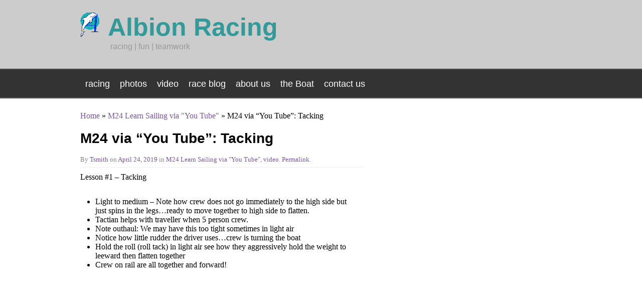

--- FILE ---
content_type: text/html; charset=UTF-8
request_url: http://albionracing.com/video/m24-via-you-tube-tacking/
body_size: 8020
content:
<!DOCTYPE HTML PUBLIC "-//W3C//DTD HTML 4.01 Transitional//EN" "http://www.w3.org/TR/html4/loose.dtd">
<html lang="en-US">
<meta http-equiv="Content-Type" content="text/html; charset=UTF-8" />
<head>
<title>Albion Racing  &raquo; M24 via &#8220;You Tube&#8221;: Tacking</title>

<meta charset="UTF-8" />
<meta http-equiv="Content-Type" content="text/html; charset=utf-8" />
<meta http-equiv="imagetoolbar" content="no">

<link rel="pingback" href="http://albionracing.com/xmlrpc.php" />

<meta name='robots' content='max-image-preview:large' />
<link rel="alternate" type="application/rss+xml" title="Albion Racing &raquo; Feed" href="http://albionracing.com/feed/" />
<link rel="alternate" type="application/rss+xml" title="Albion Racing &raquo; Comments Feed" href="http://albionracing.com/comments/feed/" />
<link rel="alternate" type="application/rss+xml" title="Albion Racing &raquo; M24 via &#8220;You Tube&#8221;: Tacking Comments Feed" href="http://albionracing.com/video/m24-via-you-tube-tacking/feed/" />
<script type="text/javascript">
/* <![CDATA[ */
window._wpemojiSettings = {"baseUrl":"https:\/\/s.w.org\/images\/core\/emoji\/14.0.0\/72x72\/","ext":".png","svgUrl":"https:\/\/s.w.org\/images\/core\/emoji\/14.0.0\/svg\/","svgExt":".svg","source":{"concatemoji":"http:\/\/albionracing.com\/wp-includes\/js\/wp-emoji-release.min.js?ver=6.4.7"}};
/*! This file is auto-generated */
!function(i,n){var o,s,e;function c(e){try{var t={supportTests:e,timestamp:(new Date).valueOf()};sessionStorage.setItem(o,JSON.stringify(t))}catch(e){}}function p(e,t,n){e.clearRect(0,0,e.canvas.width,e.canvas.height),e.fillText(t,0,0);var t=new Uint32Array(e.getImageData(0,0,e.canvas.width,e.canvas.height).data),r=(e.clearRect(0,0,e.canvas.width,e.canvas.height),e.fillText(n,0,0),new Uint32Array(e.getImageData(0,0,e.canvas.width,e.canvas.height).data));return t.every(function(e,t){return e===r[t]})}function u(e,t,n){switch(t){case"flag":return n(e,"\ud83c\udff3\ufe0f\u200d\u26a7\ufe0f","\ud83c\udff3\ufe0f\u200b\u26a7\ufe0f")?!1:!n(e,"\ud83c\uddfa\ud83c\uddf3","\ud83c\uddfa\u200b\ud83c\uddf3")&&!n(e,"\ud83c\udff4\udb40\udc67\udb40\udc62\udb40\udc65\udb40\udc6e\udb40\udc67\udb40\udc7f","\ud83c\udff4\u200b\udb40\udc67\u200b\udb40\udc62\u200b\udb40\udc65\u200b\udb40\udc6e\u200b\udb40\udc67\u200b\udb40\udc7f");case"emoji":return!n(e,"\ud83e\udef1\ud83c\udffb\u200d\ud83e\udef2\ud83c\udfff","\ud83e\udef1\ud83c\udffb\u200b\ud83e\udef2\ud83c\udfff")}return!1}function f(e,t,n){var r="undefined"!=typeof WorkerGlobalScope&&self instanceof WorkerGlobalScope?new OffscreenCanvas(300,150):i.createElement("canvas"),a=r.getContext("2d",{willReadFrequently:!0}),o=(a.textBaseline="top",a.font="600 32px Arial",{});return e.forEach(function(e){o[e]=t(a,e,n)}),o}function t(e){var t=i.createElement("script");t.src=e,t.defer=!0,i.head.appendChild(t)}"undefined"!=typeof Promise&&(o="wpEmojiSettingsSupports",s=["flag","emoji"],n.supports={everything:!0,everythingExceptFlag:!0},e=new Promise(function(e){i.addEventListener("DOMContentLoaded",e,{once:!0})}),new Promise(function(t){var n=function(){try{var e=JSON.parse(sessionStorage.getItem(o));if("object"==typeof e&&"number"==typeof e.timestamp&&(new Date).valueOf()<e.timestamp+604800&&"object"==typeof e.supportTests)return e.supportTests}catch(e){}return null}();if(!n){if("undefined"!=typeof Worker&&"undefined"!=typeof OffscreenCanvas&&"undefined"!=typeof URL&&URL.createObjectURL&&"undefined"!=typeof Blob)try{var e="postMessage("+f.toString()+"("+[JSON.stringify(s),u.toString(),p.toString()].join(",")+"));",r=new Blob([e],{type:"text/javascript"}),a=new Worker(URL.createObjectURL(r),{name:"wpTestEmojiSupports"});return void(a.onmessage=function(e){c(n=e.data),a.terminate(),t(n)})}catch(e){}c(n=f(s,u,p))}t(n)}).then(function(e){for(var t in e)n.supports[t]=e[t],n.supports.everything=n.supports.everything&&n.supports[t],"flag"!==t&&(n.supports.everythingExceptFlag=n.supports.everythingExceptFlag&&n.supports[t]);n.supports.everythingExceptFlag=n.supports.everythingExceptFlag&&!n.supports.flag,n.DOMReady=!1,n.readyCallback=function(){n.DOMReady=!0}}).then(function(){return e}).then(function(){var e;n.supports.everything||(n.readyCallback(),(e=n.source||{}).concatemoji?t(e.concatemoji):e.wpemoji&&e.twemoji&&(t(e.twemoji),t(e.wpemoji)))}))}((window,document),window._wpemojiSettings);
/* ]]> */
</script>
<link rel='stylesheet' id='HDboilerplate_CSS-css' href='http://albionracing.com/wp-content/themes/hdboilerplate/style.css?ver=1.0' type='text/css' media='all' />
<style id='wp-emoji-styles-inline-css' type='text/css'>

	img.wp-smiley, img.emoji {
		display: inline !important;
		border: none !important;
		box-shadow: none !important;
		height: 1em !important;
		width: 1em !important;
		margin: 0 0.07em !important;
		vertical-align: -0.1em !important;
		background: none !important;
		padding: 0 !important;
	}
</style>
<link rel='stylesheet' id='wp-block-library-css' href='http://albionracing.com/wp-includes/css/dist/block-library/style.min.css?ver=6.4.7' type='text/css' media='all' />
<style id='classic-theme-styles-inline-css' type='text/css'>
/*! This file is auto-generated */
.wp-block-button__link{color:#fff;background-color:#32373c;border-radius:9999px;box-shadow:none;text-decoration:none;padding:calc(.667em + 2px) calc(1.333em + 2px);font-size:1.125em}.wp-block-file__button{background:#32373c;color:#fff;text-decoration:none}
</style>
<style id='global-styles-inline-css' type='text/css'>
body{--wp--preset--color--black: #000000;--wp--preset--color--cyan-bluish-gray: #abb8c3;--wp--preset--color--white: #ffffff;--wp--preset--color--pale-pink: #f78da7;--wp--preset--color--vivid-red: #cf2e2e;--wp--preset--color--luminous-vivid-orange: #ff6900;--wp--preset--color--luminous-vivid-amber: #fcb900;--wp--preset--color--light-green-cyan: #7bdcb5;--wp--preset--color--vivid-green-cyan: #00d084;--wp--preset--color--pale-cyan-blue: #8ed1fc;--wp--preset--color--vivid-cyan-blue: #0693e3;--wp--preset--color--vivid-purple: #9b51e0;--wp--preset--gradient--vivid-cyan-blue-to-vivid-purple: linear-gradient(135deg,rgba(6,147,227,1) 0%,rgb(155,81,224) 100%);--wp--preset--gradient--light-green-cyan-to-vivid-green-cyan: linear-gradient(135deg,rgb(122,220,180) 0%,rgb(0,208,130) 100%);--wp--preset--gradient--luminous-vivid-amber-to-luminous-vivid-orange: linear-gradient(135deg,rgba(252,185,0,1) 0%,rgba(255,105,0,1) 100%);--wp--preset--gradient--luminous-vivid-orange-to-vivid-red: linear-gradient(135deg,rgba(255,105,0,1) 0%,rgb(207,46,46) 100%);--wp--preset--gradient--very-light-gray-to-cyan-bluish-gray: linear-gradient(135deg,rgb(238,238,238) 0%,rgb(169,184,195) 100%);--wp--preset--gradient--cool-to-warm-spectrum: linear-gradient(135deg,rgb(74,234,220) 0%,rgb(151,120,209) 20%,rgb(207,42,186) 40%,rgb(238,44,130) 60%,rgb(251,105,98) 80%,rgb(254,248,76) 100%);--wp--preset--gradient--blush-light-purple: linear-gradient(135deg,rgb(255,206,236) 0%,rgb(152,150,240) 100%);--wp--preset--gradient--blush-bordeaux: linear-gradient(135deg,rgb(254,205,165) 0%,rgb(254,45,45) 50%,rgb(107,0,62) 100%);--wp--preset--gradient--luminous-dusk: linear-gradient(135deg,rgb(255,203,112) 0%,rgb(199,81,192) 50%,rgb(65,88,208) 100%);--wp--preset--gradient--pale-ocean: linear-gradient(135deg,rgb(255,245,203) 0%,rgb(182,227,212) 50%,rgb(51,167,181) 100%);--wp--preset--gradient--electric-grass: linear-gradient(135deg,rgb(202,248,128) 0%,rgb(113,206,126) 100%);--wp--preset--gradient--midnight: linear-gradient(135deg,rgb(2,3,129) 0%,rgb(40,116,252) 100%);--wp--preset--font-size--small: 13px;--wp--preset--font-size--medium: 20px;--wp--preset--font-size--large: 36px;--wp--preset--font-size--x-large: 42px;--wp--preset--spacing--20: 0.44rem;--wp--preset--spacing--30: 0.67rem;--wp--preset--spacing--40: 1rem;--wp--preset--spacing--50: 1.5rem;--wp--preset--spacing--60: 2.25rem;--wp--preset--spacing--70: 3.38rem;--wp--preset--spacing--80: 5.06rem;--wp--preset--shadow--natural: 6px 6px 9px rgba(0, 0, 0, 0.2);--wp--preset--shadow--deep: 12px 12px 50px rgba(0, 0, 0, 0.4);--wp--preset--shadow--sharp: 6px 6px 0px rgba(0, 0, 0, 0.2);--wp--preset--shadow--outlined: 6px 6px 0px -3px rgba(255, 255, 255, 1), 6px 6px rgba(0, 0, 0, 1);--wp--preset--shadow--crisp: 6px 6px 0px rgba(0, 0, 0, 1);}:where(.is-layout-flex){gap: 0.5em;}:where(.is-layout-grid){gap: 0.5em;}body .is-layout-flow > .alignleft{float: left;margin-inline-start: 0;margin-inline-end: 2em;}body .is-layout-flow > .alignright{float: right;margin-inline-start: 2em;margin-inline-end: 0;}body .is-layout-flow > .aligncenter{margin-left: auto !important;margin-right: auto !important;}body .is-layout-constrained > .alignleft{float: left;margin-inline-start: 0;margin-inline-end: 2em;}body .is-layout-constrained > .alignright{float: right;margin-inline-start: 2em;margin-inline-end: 0;}body .is-layout-constrained > .aligncenter{margin-left: auto !important;margin-right: auto !important;}body .is-layout-constrained > :where(:not(.alignleft):not(.alignright):not(.alignfull)){max-width: var(--wp--style--global--content-size);margin-left: auto !important;margin-right: auto !important;}body .is-layout-constrained > .alignwide{max-width: var(--wp--style--global--wide-size);}body .is-layout-flex{display: flex;}body .is-layout-flex{flex-wrap: wrap;align-items: center;}body .is-layout-flex > *{margin: 0;}body .is-layout-grid{display: grid;}body .is-layout-grid > *{margin: 0;}:where(.wp-block-columns.is-layout-flex){gap: 2em;}:where(.wp-block-columns.is-layout-grid){gap: 2em;}:where(.wp-block-post-template.is-layout-flex){gap: 1.25em;}:where(.wp-block-post-template.is-layout-grid){gap: 1.25em;}.has-black-color{color: var(--wp--preset--color--black) !important;}.has-cyan-bluish-gray-color{color: var(--wp--preset--color--cyan-bluish-gray) !important;}.has-white-color{color: var(--wp--preset--color--white) !important;}.has-pale-pink-color{color: var(--wp--preset--color--pale-pink) !important;}.has-vivid-red-color{color: var(--wp--preset--color--vivid-red) !important;}.has-luminous-vivid-orange-color{color: var(--wp--preset--color--luminous-vivid-orange) !important;}.has-luminous-vivid-amber-color{color: var(--wp--preset--color--luminous-vivid-amber) !important;}.has-light-green-cyan-color{color: var(--wp--preset--color--light-green-cyan) !important;}.has-vivid-green-cyan-color{color: var(--wp--preset--color--vivid-green-cyan) !important;}.has-pale-cyan-blue-color{color: var(--wp--preset--color--pale-cyan-blue) !important;}.has-vivid-cyan-blue-color{color: var(--wp--preset--color--vivid-cyan-blue) !important;}.has-vivid-purple-color{color: var(--wp--preset--color--vivid-purple) !important;}.has-black-background-color{background-color: var(--wp--preset--color--black) !important;}.has-cyan-bluish-gray-background-color{background-color: var(--wp--preset--color--cyan-bluish-gray) !important;}.has-white-background-color{background-color: var(--wp--preset--color--white) !important;}.has-pale-pink-background-color{background-color: var(--wp--preset--color--pale-pink) !important;}.has-vivid-red-background-color{background-color: var(--wp--preset--color--vivid-red) !important;}.has-luminous-vivid-orange-background-color{background-color: var(--wp--preset--color--luminous-vivid-orange) !important;}.has-luminous-vivid-amber-background-color{background-color: var(--wp--preset--color--luminous-vivid-amber) !important;}.has-light-green-cyan-background-color{background-color: var(--wp--preset--color--light-green-cyan) !important;}.has-vivid-green-cyan-background-color{background-color: var(--wp--preset--color--vivid-green-cyan) !important;}.has-pale-cyan-blue-background-color{background-color: var(--wp--preset--color--pale-cyan-blue) !important;}.has-vivid-cyan-blue-background-color{background-color: var(--wp--preset--color--vivid-cyan-blue) !important;}.has-vivid-purple-background-color{background-color: var(--wp--preset--color--vivid-purple) !important;}.has-black-border-color{border-color: var(--wp--preset--color--black) !important;}.has-cyan-bluish-gray-border-color{border-color: var(--wp--preset--color--cyan-bluish-gray) !important;}.has-white-border-color{border-color: var(--wp--preset--color--white) !important;}.has-pale-pink-border-color{border-color: var(--wp--preset--color--pale-pink) !important;}.has-vivid-red-border-color{border-color: var(--wp--preset--color--vivid-red) !important;}.has-luminous-vivid-orange-border-color{border-color: var(--wp--preset--color--luminous-vivid-orange) !important;}.has-luminous-vivid-amber-border-color{border-color: var(--wp--preset--color--luminous-vivid-amber) !important;}.has-light-green-cyan-border-color{border-color: var(--wp--preset--color--light-green-cyan) !important;}.has-vivid-green-cyan-border-color{border-color: var(--wp--preset--color--vivid-green-cyan) !important;}.has-pale-cyan-blue-border-color{border-color: var(--wp--preset--color--pale-cyan-blue) !important;}.has-vivid-cyan-blue-border-color{border-color: var(--wp--preset--color--vivid-cyan-blue) !important;}.has-vivid-purple-border-color{border-color: var(--wp--preset--color--vivid-purple) !important;}.has-vivid-cyan-blue-to-vivid-purple-gradient-background{background: var(--wp--preset--gradient--vivid-cyan-blue-to-vivid-purple) !important;}.has-light-green-cyan-to-vivid-green-cyan-gradient-background{background: var(--wp--preset--gradient--light-green-cyan-to-vivid-green-cyan) !important;}.has-luminous-vivid-amber-to-luminous-vivid-orange-gradient-background{background: var(--wp--preset--gradient--luminous-vivid-amber-to-luminous-vivid-orange) !important;}.has-luminous-vivid-orange-to-vivid-red-gradient-background{background: var(--wp--preset--gradient--luminous-vivid-orange-to-vivid-red) !important;}.has-very-light-gray-to-cyan-bluish-gray-gradient-background{background: var(--wp--preset--gradient--very-light-gray-to-cyan-bluish-gray) !important;}.has-cool-to-warm-spectrum-gradient-background{background: var(--wp--preset--gradient--cool-to-warm-spectrum) !important;}.has-blush-light-purple-gradient-background{background: var(--wp--preset--gradient--blush-light-purple) !important;}.has-blush-bordeaux-gradient-background{background: var(--wp--preset--gradient--blush-bordeaux) !important;}.has-luminous-dusk-gradient-background{background: var(--wp--preset--gradient--luminous-dusk) !important;}.has-pale-ocean-gradient-background{background: var(--wp--preset--gradient--pale-ocean) !important;}.has-electric-grass-gradient-background{background: var(--wp--preset--gradient--electric-grass) !important;}.has-midnight-gradient-background{background: var(--wp--preset--gradient--midnight) !important;}.has-small-font-size{font-size: var(--wp--preset--font-size--small) !important;}.has-medium-font-size{font-size: var(--wp--preset--font-size--medium) !important;}.has-large-font-size{font-size: var(--wp--preset--font-size--large) !important;}.has-x-large-font-size{font-size: var(--wp--preset--font-size--x-large) !important;}
.wp-block-navigation a:where(:not(.wp-element-button)){color: inherit;}
:where(.wp-block-post-template.is-layout-flex){gap: 1.25em;}:where(.wp-block-post-template.is-layout-grid){gap: 1.25em;}
:where(.wp-block-columns.is-layout-flex){gap: 2em;}:where(.wp-block-columns.is-layout-grid){gap: 2em;}
.wp-block-pullquote{font-size: 1.5em;line-height: 1.6;}
</style>
<script type="text/javascript" src="http://albionracing.com/wp-includes/js/jquery/jquery.min.js?ver=3.7.1" id="jquery-core-js"></script>
<script type="text/javascript" src="http://albionracing.com/wp-includes/js/jquery/jquery-migrate.min.js?ver=3.4.1" id="jquery-migrate-js"></script>
<link rel="https://api.w.org/" href="http://albionracing.com/wp-json/" /><link rel="alternate" type="application/json" href="http://albionracing.com/wp-json/wp/v2/posts/747" /><link rel="EditURI" type="application/rsd+xml" title="RSD" href="http://albionracing.com/xmlrpc.php?rsd" />
<meta name="generator" content="WordPress 6.4.7" />
<link rel="canonical" href="http://albionracing.com/video/m24-via-you-tube-tacking/" />
<link rel='shortlink' href='http://albionracing.com/?p=747' />
<link rel="alternate" type="application/json+oembed" href="http://albionracing.com/wp-json/oembed/1.0/embed?url=http%3A%2F%2Falbionracing.com%2Fvideo%2Fm24-via-you-tube-tacking%2F" />
<link rel="alternate" type="text/xml+oembed" href="http://albionracing.com/wp-json/oembed/1.0/embed?url=http%3A%2F%2Falbionracing.com%2Fvideo%2Fm24-via-you-tube-tacking%2F&#038;format=xml" />
<link rel='stylesheet' type='text/css' href='http://albionracing.com/wp-content/plugins/list-category-posts-with-pagination/pagination.css' />
<style type="text/css" id="custom-background-css">
body.custom-background { background-color: #cccccc; }
</style>
	</head> 

<body class="post-template-default single single-post postid-747 single-format-standard custom-background &quot;">

<div id="container">
	
	<div id="header">
		<div id="innercontent" class="header_wrapper">
		  
		  		  
			<div class="header-page-left">
			  			  <!-- logo -->
			  <a href="http://albionracing.com">
			   <img class="header_default_image" src="http://www.albionracing.com/images/albionRacing_501.gif" width="50" height="50" alt="" border="0" align="left" valign="absmiddle" />
			  </a>
			  			
			  <!-- title -->
			  <a class="titlelink" href="http://albionracing.com">
			   <h1 class="title-page-size">Albion Racing</h1>		
			  </a>
			  <!-- intro -->
			  <div class="tagline-header">
			   racing | fun | teamwork			  </div>
			</div>
			
			<!-- Right Header -->
			<div class="header-page-right">
					  
			</div>		  
			
		  		  
		</div>
	</div>

  <!-- highlights -->
  <div class="highlight_2"></div>
  <div class="highlight_5"></div>

    <!-- menu -->
  <div id="content">
  	  <div class="header-menu">
	  <div class="menu_wrapper">
		<div class="menu-main-container"><ul id="nav" class=""><li id="menu-item-35" class="menu-item menu-item-type-post_type menu-item-object-page menu-item-35"><a title="Calendar | Schedule | Results" href="http://albionracing.com/racing/">racing</a></li>
<li id="menu-item-38" class="menu-item menu-item-type-post_type menu-item-object-page menu-item-38"><a title="photos" href="http://albionracing.com/photos/">photos</a></li>
<li id="menu-item-166" class="menu-item menu-item-type-post_type menu-item-object-page menu-item-166"><a title="posts with video content" href="http://albionracing.com/videos/">video</a></li>
<li id="menu-item-74" class="menu-item menu-item-type-post_type menu-item-object-page current_page_parent menu-item-74"><a title="race blog" href="http://albionracing.com/blog/">race blog</a></li>
<li id="menu-item-620" class="menu-item menu-item-type-post_type menu-item-object-page menu-item-620"><a title="About sailboat racing in Muskegon" href="http://albionracing.com/about-us/">about us</a></li>
<li id="menu-item-621" class="menu-item menu-item-type-post_type menu-item-object-page menu-item-621"><a title="Info | Stats | Dimensions" href="http://albionracing.com/the-boat/">the Boat</a></li>
<li id="menu-item-622" class="menu-item menu-item-type-post_type menu-item-object-page menu-item-622"><a title="Contact Albion Racing" href="http://albionracing.com/contact-us/">contact us</a></li>
</ul></div>	
	  </div>
	  </div>
  </div>
    

  <!-- highlight -->
  <div class="highlight_5"></div>
  <div class="highlight_1"></div>

		
	<!-- highlight -->
    <div class="highlight_6"></div>

	<!-- first block -->
	<div id="content" class="body_background">
		<div id="innercontent" class="body_wrapper">
			<div class="main-body">

			  <div id="breadcrumbs"><a href="http://albionracing.com">Home</a> &raquo; <a href="http://albionracing.com/category/m24-learn-sailing-via-you-tube/">M24 Learn Sailing via "You Tube"</a> &raquo; <span class="current">M24 via &#8220;You Tube&#8221;: Tacking</span></div>
			  			
				  				  				  <h1><a class="title" href="http://albionracing.com/video/m24-via-you-tube-tacking/" title="Permalink to M24 via &#8220;You Tube&#8221;: Tacking" rel="bookmark">M24 via &#8220;You Tube&#8221;: Tacking</a></h1>
			  
				  <div class="post-header">
				  <span class="meta-prep meta-prep-author"></span> <span class="author vcard">By <a class="url fn n" href="http://albionracing.com/author/tsmith/" title="View all posts by Tsmith">Tsmith</a></span> <span class="meta-sep">on</span> <a href="http://albionracing.com/video/m24-via-you-tube-tacking/" title="8:59 am" rel="bookmark"><span class="entry-date">April 24, 2019</span></a>				  in <a href="http://albionracing.com/category/m24-learn-sailing-via-you-tube/" rel="category tag">M24 Learn Sailing via "You Tube"</a>, <a href="http://albionracing.com/category/video/" rel="category tag">video</a>. <a href="http://albionracing.com/video/m24-via-you-tube-tacking/" title="Permalink to M24 via &#8220;You Tube&#8221;: Tacking" rel="bookmark">Permalink</a>.				  </div>
				  
				  <hr class="divider-line" />
				  
				  <div class="main-entry">
				  <p>Lesson #1 &#8211; Tacking</p>
<ul>
<li>Light to medium &#8211; Note how crew does not go immediately to the high side but just spins in the legs&#8230;ready to move together to high side to flatten.</li>
<li>Tactian helps with traveller when 5 person crew.</li>
<li>Note outhaul: We may have this too tight sometimes in light air</li>
<li>Notice how little rudder the driver uses&#8230;crew is turning the boat</li>
<li>Hold the roll (roll tack) in light air see how they aggressively hold the weight to leeward then flatten together</li>
<li>Crew on rail are all together and forward!</li>
</ul>


<iframe src="//www.youtube.com/embed/oOpwklRzmo8?rel=0&amp;autoplay=0&amp;loop=0&amp;wmode=opaque" allowfullscreen="allowfullscreen" width="420" height="315" frameborder="0"></iframe>
				  </div>
				  
          <div style="width:100%;clear:both;"></div>
          
				  
				  				  
				  <hr class="divider-line-tags" />
				  <div class="post-footer">

				  Tagged <a href="http://albionracing.com/tag/melges-24/" rel="tag">melges 24</a>				  
				  </div>
				  				  
				  				  <br />
				  <h3>Share this Post</h3>
				  <hr class="divider-line">
				  <div id="social-wrapper">
				   <ul style="margin-left:0px;padding-left:0px;">
				   <li><a target="_blank" rel="nofollow" title="Tweet on Twitter" href="http://twitter.com/share/?text=M24 via &#8220;You Tube&#8221;: Tacking&url=http://albionracing.com/video/m24-via-you-tube-tacking/"><img alt="Twitter" width="32px" height="32px" src="http://albionracing.com/wp-content/themes/hdboilerplate/images/twitter.png"></a> </li></li>
				   <li> <a target="_blank" rel="nofollow" title="Link on Facebook" href="http://www.facebook.com/sharer.php?u=http://albionracing.com/video/m24-via-you-tube-tacking/&amp;src=sp"><img alt="Facebook" width="32px" height="32px" src="http://albionracing.com/wp-content/themes/hdboilerplate/images/facebook.png"></a> </li>
				   <li> <a target="_blank" rel="nofollow" title="Post on Reddit" href="http://reddit.com/submit?url=http://albionracing.com/video/m24-via-you-tube-tacking/&amp;title=M24 via &#8220;You Tube&#8221;: Tacking"><img alt="Reddit" width="32px" height="32px" src="http://albionracing.com/wp-content/themes/hdboilerplate/images/reddit.png"></a> </li>
				   <li> <a target="_blank" rel="nofollow" title="Stumble at StumbleUpon" href="http://www.stumbleupon.com/submit?url=http://albionracing.com/video/m24-via-you-tube-tacking/&amp;title=M24 via &#8220;You Tube&#8221;: Tacking"><img alt="Stumble" width="32px" height="32px" src="http://albionracing.com/wp-content/themes/hdboilerplate/images/stumbleupon.png"></a> </li>
				   </ul>
				  </div>
			  
				  <a href="http://albionracing.com/video/race-video-sep-25th-2013/" rel="prev">&larr; Race video: Sep 25th 2013</a>				  			  
				  <div id="author-wrapper">
				  
				  <a href=""><img alt='' src='http://0.gravatar.com/avatar/3bebcc3574a41cc6d609c515a573861b?s=80&#038;r=g' srcset='http://0.gravatar.com/avatar/3bebcc3574a41cc6d609c515a573861b?s=160&#038;r=g 2x' class='avatar avatar-80 photo' height='80' width='80' decoding='async'/></a>
				  
				  <p></p>
					  <p>See all posts by  <a href="http://albionracing.com/author/tsmith/" title="Posts by Tsmith" rel="author">Tsmith</a> </p>
				  </div>
				  
				   
<!-- You can start editing here. -->
 
 
			<!-- If comments are open, but there are no comments. -->
 
	  
 
 
<div id="respond">
 
<br /> 
 
 
	<div id="respond" class="comment-respond">
		<h3 id="reply-title" class="comment-reply-title">Leave a Reply <small><a rel="nofollow" id="cancel-comment-reply-link" href="/video/m24-via-you-tube-tacking/#respond" style="display:none;">Cancel reply</a></small></h3><form action="http://albionracing.com/wp-comments-post.php" method="post" id="commentform" class="comment-form"><p class="comment-notes">Your email is <em>never</em> published nor shared. Required fields are marked <span class="required">*</span></p><p class="comment-form-comment"><label for="comment">Comment</label><textarea id="comment" name="comment" cols="45" rows="8" tabindex="4" aria-required="true"></textarea></p><!-- #form-section-comment .form-section --><br /><p class="comment-form-author"><label for="author">Name *</label><br /> <input id="author" name="author" type="text" value="" size="30" tabindex="1" /></p><!-- #form-section-author .form-section -->
<p class="comment-form-email"><label for="email">Email *</label> <input id="email" name="email" type="text" value="" size="30" tabindex="2" /></p><!-- #form-section-email .form-section -->
<p class="comment-form-url"><label for="url">Website</label><input id="url" name="url" type="text" value="" size="30" tabindex="3" /></p><!-- #form-section-url .form-section -->
<p class="comment-form-cookies-consent"><input id="wp-comment-cookies-consent" name="wp-comment-cookies-consent" type="checkbox" value="yes" /> <label for="wp-comment-cookies-consent">Save my name, email, and website in this browser for the next time I comment.</label></p>
<p class="form-submit"><input name="submit" type="submit" id="submit" class="submit" value="Post Comment" /> <input type='hidden' name='comment_post_ID' value='747' id='comment_post_ID' />
<input type='hidden' name='comment_parent' id='comment_parent' value='0' />
</p><p style="display: none;"><input type="hidden" id="akismet_comment_nonce" name="akismet_comment_nonce" value="91a195da1e" /></p><p style="display: none !important;" class="akismet-fields-container" data-prefix="ak_"><label>&#916;<textarea name="ak_hp_textarea" cols="45" rows="8" maxlength="100"></textarea></label><input type="hidden" id="ak_js_1" name="ak_js" value="113"/><script>document.getElementById( "ak_js_1" ).setAttribute( "value", ( new Date() ).getTime() );</script></p></form>	</div><!-- #respond -->
	 
</div>


			  
			  
			 </div>
   
			 <!-- main widget sidebar -->	  
			 <div class="main-sidebar">
			   			 </div>		 
			 
		   </div>
	</div>

        
	<!-- highlights -->
	<div class="highlight_med"></div>
  
	<div id="content" class="full-width-row">
		<div id="innercontent" class="footer_widget_wide">
		 <!-- large footer area -->	
		  		</div>
	</div>
	
	<!-- highlights -->	
	<div class="highlight_3"></div>	

	<div id="content" class="widget-row">
		<div id="innercontent" class="oh">
		  <!-- widget row -->	
		  <div class="footer_widget_left">
			<li id="nav_menu-2" class="widget-container widget_nav_menu"><h3 class="widget-title">info</h3><div class="menu-secondary-container"><ul id="menu-secondary" class="menu"><li id="menu-item-163" class="menu-item menu-item-type-post_type menu-item-object-page menu-item-163"><a title="Links | Weather | Books" href="http://albionracing.com/resources/">resources</a></li>
<li id="menu-item-228" class="menu-item menu-item-type-post_type menu-item-object-page menu-item-228"><a href="http://albionracing.com/about-us/">about us</a></li>
<li id="menu-item-229" class="menu-item menu-item-type-post_type menu-item-object-page menu-item-229"><a href="http://albionracing.com/the-boat/">the Boat</a></li>
<li id="menu-item-230" class="menu-item menu-item-type-post_type menu-item-object-page menu-item-230"><a href="http://albionracing.com/contact-us/">contact us</a></li>
</ul></div></li>	
		  </div>
		  <div class="footer_widget_middle">
					
		  </div>
		  <div class="footer_widget_right">
			 <li id="categories-2" class="widget-container widget_categories"><h3 class="widget-title">browse by topic</h3>
			<ul>
					<li class="cat-item cat-item-11"><a href="http://albionracing.com/category/archived-race-results/">archived race results</a> (2)
</li>
	<li class="cat-item cat-item-12"><a href="http://albionracing.com/category/articles/">articles</a> (2)
</li>
	<li class="cat-item cat-item-34"><a href="http://albionracing.com/category/m24-learn-sailing-via-you-tube/">M24 Learn Sailing via &quot;You Tube&quot;</a> (4)
</li>
	<li class="cat-item cat-item-8"><a href="http://albionracing.com/category/race-debrief/">race debrief</a> (20)
</li>
	<li class="cat-item cat-item-23"><a href="http://albionracing.com/category/video/">video</a> (18)
</li>
			</ul>

			</li>		 </div>		 		
		</div>
	</div>

	<!-- highlights -->
	<div class="highlight_4"></div>
	<div class="highlight_2"></div>

	<div id="footer">
	<!-- final footer row -->	
	  <div id="innercontent" class="footer_bottom">
		  
		  <!-- final footer left -->	
		  <div class="footer-left">
		  	<a class="titlelink" href=""><span class="footertitle">Albion Racing</span></a>
			  <!-- intro -->
			  <div class="tagline-footer">
			   racing | fun | teamwork			  </div>		  	

		   	 	   	 		   	 
		   	 		  </div>
		  
		  <!-- final footer middle -->	
		  <div class="footer-middle footer-menu">
		   
		  
		  <div class="footer_default_menu">  
		    		   </div>
		   
		  </div>
		  

		  <!-- final footer right -->	
		  		  <div class="footer-right">			  
			 
			  <div class="footer_default_badge">
				<div class="footer_default_badge_text">
				 WordPress template by <a target="_blank" class="lightlink" href="">[HD]boilerplate</a>
				</div>
				<div>
				 <a href=""><img src="http://albionracing.com/wp-content/themes/hdboilerplate/images/HDfootlogo.png" width="110" height="110" class="footer_default_badge_image"  /></a>
				</div>
			  </div>			
					 </div>	
	</div>
  </div>

  <!-- highlights -->
  <div class="highlight_2"></div>
  <div class="highlight_5"></div>

  <div class="footer-box">
   <div class="footer_copy">
	<!-- copy footer -->              
	<div class="copyright-footer">
				Copyright &copy; <a class="lightlink" href="http://albionracing.com">Albion Racing</a>, 1998 - 2026 All Rights Reserved | Hosting and web design by <a class="lightlink" href="https://www.beanboxweb.com">BeanBox Web</a>.&nbsp;&nbsp;
   		  
	</div>
   </div>
  </div>
  
<script type="text/javascript" src="http://albionracing.com/wp-includes/js/comment-reply.min.js?ver=6.4.7" id="comment-reply-js" async="async" data-wp-strategy="async"></script>
<script defer type="text/javascript" src="http://albionracing.com/wp-content/plugins/akismet/_inc/akismet-frontend.js?ver=1706706345" id="akismet-frontend-js"></script>

</body>
</html>


--- FILE ---
content_type: text/css
request_url: http://albionracing.com/wp-content/themes/hdboilerplate/style.css?ver=1.0
body_size: 4879
content:
/*
Theme Name: HDboilerplate
Theme URI: http://hdboilerplate.com
Description: A HTML5, Widget ready clean template. A WordPress theme designed to be a fast, modern, flexible foundation. Delivering a clean and clear experience for readers and a solid developer supported start for any blogger.
Tags: light, dark, two-columns, right-sidebar, left-sidebar, fixed-width, custom-background, custom-colors, custom-header, custom-menu, featured-images, full-width-template, theme-options
Version: 1.9
Author: Harold Fudge
Author URI: http://hxf148.com

License: GNU General Public License v2.0
License URI: http://www.gnu.org/licenses/gpl-2.0.html
*/

body {
margin:0;
padding:0;
}

img.alignright {
float:right;
margin:0 0 1em 1em;
}

img.alignleft {
float:left;
margin:0 1em 1em 0;
}

.alignright {
float:right;
}

.alignleft {
float:left;
}

ol,ul,li {
list-style:none;
margin:0;
padding:0;
}

.text-font,.rssSummary {
font-family:Georgia, Times, Serif;
line-height:1.6;
font-size:.95em;
color:#444;
}
/* TCS added color */
h1 {
font-family:'Droid Sans', sans-serif;
font-size:28px;
color: #339999;
}

h2 {
font-size:20px;
margin-bottom:10px;
color: #339999;
}

p {
line-height:1.3em;
padding-top:.6em;
padding-bottom:.6em;
margin:0;
}

p img {
max-width:570px !important;
height:auto;
}
/* TCS color was #005089; */
a:link,a:visited {
color:#7d55a1;
text-decoration:none;
}

.title,.title:link,.title:visited {
font-family:'Droid Sans', sans-serif;
text-decoration:none;
color:#000;
}

.darklink,.darklink:link,.darklink:visited {
text-decoration:none;
color:#000;
}

.lightlink,.lightlink:link,.lightlink:visited {
text-decoration:none;
color:#fff;
}

.titlelink,.titlelink:link,.titlelink:visited {
font-family:'Droid Sans', sans-serif;
text-decoration:none;
color:#fff;
}

.footertitle,.footertitle:link,.footertitle:visited {
font-family:'Droid Sans', sans-serif;
text-decoration:none;
color:#fff;
font-size:40px;
}
/* TCS color was #77d1ee; */
.footertitle:hover {
color:#339999;
text-decoration:none;
}

#container {
width:100%;
margin:0 auto;
}

#header {
color:#fff;
font-size:1.7em;
}

#content {
clear:left;
margin:0 auto;
}

#innercontent {
width:960px;
margin:auto;
padding:25px 0;
}

.main-body {
width:566px;
padding-right:5px;
overflow:hidden;
float:left;
}

.main-body-right {
width:566px;
padding-right:5px;
overflow:hidden;
float:right;
}

.main-body li {
list-style-type:disc;
list-style:disc;
color:#000;
}

.main-body ul {
list-style-type:disc;
list-style:disc;
color:#000;
padding-left:20px;
}

.main-sidebar {
width:370px;
float:right;
}

.main-sidebar-left {
width:370px;
float:left;
}

.title-home-size {
font-size:64px;
}

.title-page-size {
font-size:50px;
}

.header-home-left {
margin-top:10px;
width:640px;
float:left;
}

.header-home-right {
width:320px;
float:right;
}

.header-page-left {
width:450px;
float:left;
display:block;
}

.header-page-right {
margin-top:15px;
width:500px;
float:right;
text-align:right;
}

.header-home-message {
text-shadow:#333 1px 2px 1px;
padding-top:15px;
padding-right:30px;
font-family:'Droid Sans', sans-serif;
font-size:.85em;
}
/* TCS color was silver text-shadow:#333 1px 2px 1px;*/
.tagline-header {

color:#999;
font-family:'Droid Sans', sans-serif;
margin-bottom:10px;
margin-left:60px;
font-size:.6em;
}

.tagline-footer {
color:#999;
font-family:'Droid Sans', sans-serif;
font-size:.9em;
}

.footer-left {
color:#fff;
width:300px;
float:left;
padding-right:20px;
}

.footer-middle {
color:#fff;
font-size:1.7em;
width:200px;
float:left;
display:block;
}

.footer-right {
color:#fff;
width:360px;
float:right;
}

.footer-rss-img {
padding-left:23px;
background-repeat:no-repeat;
background-image:url('/wp-content/themes/HDboilerplate/images/rss.png');
}

.copyright-footer {
color:#aaa;
font-family:'Droid Sans', sans-serif;
font-size:.6em;
text-align:right;
padding:6px 5px 5px;
}

.popular-row {
background:#f1f1f1;
overflow:hidden;
}

.widget-row {
background-color:#f1f1f1;
}

.social-row {
background-color:#fff;
font-size:.7em;
font-family:'Droid Sans', sans-serif;
padding:12px 12px 13px;
}

.full-width-row {
background:#dfdfdf;
color:#333;
opacity:0.8px;
filter:alpha(opacity=8);
}

.widget-container ul li {
font-family:'Droid Sans', sans-serif;
line-height:1.2em;
padding-top:7px;
padding-bottom:8px;
font-size:.98em;
display:block;
color:#222;
border-bottom:1px solid #f1f1f1;
}

.widget-container ul li a:link,.widget ul li a:visited {
font-size:1em;
text-decoration:none;
}

.widget-container ul ul {
border-top:none;
padding:0;
}

.widget-title a {
text-decoration:none;
font-weight:700;
color:#000;
}

.widget-row ul li {
border-bottom:1px solid #d4d4d4;
}

.widget_rss ul {
margin-top:5px;
margin-bottom:-10px;
}

.widget_rss ul li {
margin-top:3px;
font-size:1em;
border:none;
}

.rssSummary {
font-size:.81em;
line-height:1.5em;
padding-left:5px;
padding-top:3px;
padding-bottom:3px;
}

.rss-date {
font-size:.79em;
line-height:25px;
color:#888;
display:block;
margin:0;
}

.widget_rss cite {
padding-left:5px;
font-size:.7em;
color:#999;
}

.popular-item,.popular-item-0,.popular-item-1,.popular-item-2,.popular-item-3 {
width:214px;
height:136px;
border:1px solid #e1e1e1;
background:#fff;
overflow:hidden;
margin-top:0;
margin-right:5px;
float:left;
padding:10px;
}

.popular-item-3 {
width:215px;
margin-right:0;
}

.popular-item-title {
text-shadow:#eee 1px 2px 1px;
font-family:'Droid Sans', sans-serif;
font-size:.88em;
}

.popular-item-img {
height:110px;
}

.portfolio-item4 {
width:208px;
height:136px;
border:1px solid #e1e1e1;
background:#fff;
overflow:hidden;
margin-right:10px;
margin-bottom:10px;
float:left;
padding:10px;
}

.portfolio-item-img4 {
width:208px;
height:110px;
}

.portfolio-item3 {
width:288px;
height:156px;
border:1px solid #e1e1e1;
background:#fff;
overflow:hidden;
margin-right:10px;
margin-bottom:10px;
float:left;
padding:10px;
}

.portfolio-item-img3 {
width:288px;
height:130px;
}

.portfolio-item2 {
width:448px;
height:306px;
border:1px solid #e1e1e1;
background:#fff;
overflow:hidden;
margin-right:10px;
margin-bottom:10px;
float:left;
padding:10px;
}

.portfolio-item-img2 {
width:448px;
height:280px;
}

.portfolio-item1 {
width:900px;
height:387px;
border:1px solid #e1e1e1;
background:#fff;
overflow:hidden;
margin-right:10px;
margin-bottom:10px;
float:left;
padding:10px;
}

.portfolio-item-img1 {
width:900px;
height:460px;
}

.portfolio-item {
width:938px;
height:387px;
border:1px solid #e1e1e1;
background:#fff;
overflow:hidden;
margin-right:10px;
margin-bottom:10px;
float:left;
padding:10px;
}

.portfolio-item-img {
width:938px;
height:360px;
}

.photostream-photo-box {
padding-top:8px;
padding-bottom:10px;
overflow:hidden;
}

.photostream-photo {
width:121px;
height:121px;
overflow:hidden;
float:left;
}

.hdphotostream img {
border:1px solid #fff;
}

.hdtwitter-box {
margin-top:25px;
font-size:.9em;
border:1px solid #e1e1e1;
background:#eaedef;
padding:10px;
}

.hdtags {
margin-bottom:10px;
}

.tag-cloud {
margin-top:8px;
margin-right:8px;
padding-right:10px;
background:#eee;
}
/* TCS color was #222 */
.widget-container h3 {
font-family:'Droid Sans', sans-serif;
font-size:1.3em;
border-bottom:1px solid #f1f1f1;
padding-bottom:8px;
color:#339999;
margin:0;
}

.widget-no-title h3 {
border:none;
margin:0;
padding:0;
}

.hdtwitter h3 {
font-size:1.3em;
border-bottom:1px solid #d8d8d8;
margin-bottom:6px;
padding-left:0;
padding-top:0;
margin-top:-15px;
}

.full-width-row h3 {
color:#000;
font-size:1.5em;
border:none;
margin:0;
padding:0;
}

.hdphotostream h3 {
line-height:1.2em;
margin-bottom:6px;
}

.popular-posts-img {
height:100px;
}

#recent-comments {
margin-top:9px;
margin-bottom:-8px;
list-style:none;
width:370px;
}

#recent-comments li {
line-height:23px;
overflow:auto;
border:none;
}

#recent-comments li img {
float:left;
margin-right:10px;
border:4px solid #eee;
}

.recent-comment-body {
line-height:1.3em;
background:#f5f5f5;
font-size:.79em;
border:1px solid #eee;
width:290px;
margin-top:7px;
margin-left:55px;
padding:6px;
}

.double-list li {
list-style-type:none;
font-size:20px;
width:50%;
float:left;
}

.double-list li a {
text-decoration:none;
padding-right:20px;
color:#777;
}

.double-list li a:hover {
color:#e1e1e1;
}

.footer-menu {
font-family:'Droid Sans', sans-serif;
padding-bottom:10px;
font-size:1.45em;
color:#fff;
margin-top:0px;
}

.footer-menu li {
list-style-type:none;
font-size:.7em;
padding-left:25px;
}

.footer-menu li a {
text-decoration:none;
color:#c1c1c1;
}

.footer-menu li a:hover {
color:#eee;
}

.header-menu {
width:100%;
background:#333;
min-height:45px;
padding-top:10px;
}

#nav,#nav ul {
z-index:100;
font-family:"Lucida Grande", "Lucida Sans Unicode", Verdana, Arial, Helvetica, sans-serif;
font-size:18px;
list-style-type:none;
list-style-position:outside;
position:relative;
line-height:2em;
margin:0;
padding:0;
}

#nav a:link,#nav a:active,#nav a:visited {
display:block;
color:#fff;
text-decoration:none;
background-color:#333;
padding:0 10px;
}

#nav li ul,#nav li ul li ul,#nav li ul li ul li ul,#nav li ul li ul li ul li ul {
border-top:1px solid #444;
border-left:1px solid #444;
border-right:1px solid #444;
}

#nav li ul li,#nav li ul li ul li,#nav li ul li ul li ul li {
border-bottom:1px solid #444;
font-size:16px;
}
/* TCS color was #444 */
#nav a:hover {
background-color:#339999;
color:silver;
}

#nav li {
float:left;
position:relative;
}

#nav ul {
position:absolute;
min-width:8em;
top:1.9em;
display:none;
}

#nav li ul a {
min-width:9em;
float:left;
}

#nav ul ul {
top:auto;
}

#nav li ul ul {
left:8.6em;
margin:0 0 0 10px;
}

#nav li:hover ul,#nav li li:hover ul,#nav li li li:hover ul,#nav li li li li:hover ul {
display:block;
}

#author-wrapper {
background:#eee;
overflow:hidden;
margin:30px 0 10px;
padding:5px;
}

#author-wrapper .avatar {
float:left;
border:4px solid #fff;
margin:5px 10px 5px 5px;
}

#social-wrapper {
overflow:hidden;
margin:10px auto 20px;
}

#social-wrapper ul li {
float:left;
margin-right:10px;
list-style:none;
}

#social-wrapper ul li a:hover {
opacity:.7;
}

.post-header {
font-size:.8em;
color:#888;
}

.post-footer {
font-size:.8em;
color:#777;
margin-top:5px;
}

.post-footer a {
color:#999;
}

.divider-line {
color:#e1e1e1;
background-color:#f1f1f1;
height:1px;
border:none;
margin-bottom:0;
margin-top:7px;
}

.divider-line-tags {
color:#e1e1e1;
background-color:#f1f1f1;
height:1px;
border:none;
margin-top:2px;
margin-bottom:6px;
}

.entry {
padding-bottom:40px;
overflow:hidden;
list-style:disc;
list-style-type:disc;
}

.gallery {
margin-top:13px;
margin-bottom:-5px;
width:610px;
overflow:hidden;
}

.gallery-icon {
float:left;
margin-right:10px;
margin-bottom:10px;
margin-left:0;
width:185px;
}

.gallery-icon img {
width:185px;
}

.wp-post-image {
margin-top:0;
margin-bottom:8px;
padding:0;
}

.attachment-page-single,.attachment-index-categories {
margin-top:13px;
margin-bottom:5px;
}

.size-thumbnail {
padding-top:14px;
margin-bottom:5px;
}

.vcard img {
float:left;
margin-top:0;
margin-right:10px;
border:4px solid #EEE;
font-size:1.3em;
}

.vcard {
font-size:1em;
}

.commentlist ol {
list-style:none;
margin:0;
}

.commentlist li {
margin-bottom:20px;
border-bottom:1px solid #eee;
list-style:none;
padding:0 0 10px;
}

.comment-body {
margin-top:10px;
margin-bottom:10px;
background:#f5f5f5;
padding:10px;
}

.comments-link a:link {
color:#005089;
}

.reply {
margin-bottom:12px;
}

.post-edit-link {
margin-top:20px;
margin-bottom:25px;
}

.search-form {
border:1px solid #e1e1e1;
background-color:#eee;
padding:20px;
}

.search-form-input {
width:220px;
background:#fff;
}

blockquote {
background-image:url('/wp-content/themes/HDboilerplate/images/quote.png');
background-repeat:no-repeat;
background-position:top right;
font-size:1.2em;
color:#8f8f8f;
margin:0 10px;
padding:9px 50px 9px 10px;
}

#wp-calendar {
width:100%;
margin-bottom:20px;
margin-left:20px;
clear:both;
padding:0;
}

#wp-calendar caption {
padding-top:10px;
padding-bottom:10px;
font-size:22px;
}

#wp-calendar th {
color:#333;
font-weight:700;
}

#wp-calendar td {
background:transparent;
padding:5px;
}

#wp-calendar td,table#wp-calendar th {
padding:3px 0;
}

input,.comment-reply-link,.post-edit-link,.tag-cloud,.prevnext a {
color:#6e6e6e;
font:bold 12px Helvetica, Arial, sans-serif;
text-decoration:none;
position:relative;
display:inline-block;
text-shadow:0 1px 0 #fff;
-webkit-transition:border-color .218s;
-moz-transition:border .218s;
-o-transition:border-color .218s;
transition:border-color .218s;
background:#f5f5f5;
border:solid 1px #dcdcdc;
border-radius:2px;
-webkit-border-radius:2px;
-moz-border-radius:2px;
padding:7px 12px;
}

input:hover,.comment-reply-link:hover,.post-edit-link:hover,.tag-cloud:hover,.prevnext a:hover {
color:#333;
-moz-box-shadow:0 2px 0 rgba(0, 0, 0, 0.2) 0 2px 5px rgba(0, 0, 0, 0.2);
box-shadow:0 1px 2px rgba(0, 0, 0, 0.15);
border-color:#999;
}

input:active,.comment-reply-link:active,.post-edit-link:active,.tag-cloud:active,.prevnext a:active {
color:#000;
border-color:#444;
}

.linkButton {
filter:alpha(opacity=100);
-moz-opacity:1px;
opacity:1px;
-khtml-opacity:1px;
}

.linkButton:hover {
background-position:0 0;
filter:alpha(opacity=50);
-moz-opacity:0.5px;
opacity:0.5px;
-khtml-opacity:0.5px;
}

.color1 {
background:#000;
}

p.comment-form-url label {
display:block;
width:500px;
border:none;
clear:both;
}

p.comment-form-url input#url {
background:#fff;
margin-top:10px;
width:370px;
font-size:1.1em;
}

p.comment-form-comment label {
display:block;
border:none;
clear:both;
}

p.comment-form-comment textarea#comment {
margin-top:10px;
font-size:1.1em;
width:540px;
padding:10px;
}

p.form-submit {
margin-top:5px;
}

.contactform li {
list-style-type:none;
list-style:none;
color:#000;
}

.contactform {
list-style-type:none;
list-style:none;
color:#000;
padding-left:20px;
}

.bump_top {
margin-top:10px;
}

.contact_input {
background:#fff;
background-color:#fff;
width:300px;
}

.highlight_1 {
background:#444;
height:1px;
}

.highlight_2 {
background:#333;
height:1px;
}

.highlight_3 {
background:#aaa;
height:1px;
}

.highlight_4 {
background:#c4c4c4;
height:1px;
}

.highlight_5 {
background:#555;
height:1px;
}

.highlight_6 {
background:#e1e1e1;
height:1px;
}

.footer_widget_wide {
width:960px;
overflow:hidden;
}

.oh {
overflow:hidden;
}

.footer_widget_right {
width:300px;
float:left;
}

.footer_widget_social {
padding-top:5px;
padding-bottom:0;
text-align:center;
}

.footer_widget_social_wrapper {
padding-top:5px;
display:inline-block;
width:auto;
overflow:hidden;
margin:auto;
}

.footer_widget_social_item {
display:block;
text-align:center;
width:150px;
float:left;
}

.footer_bottom {
padding-bottom:10px;
overflow:hidden;
}

.footer_default_contact {
padding-top:20px;
}

.footer_default_menu {
padding-left:10px;
}

.footer_default_badge {
margin-top:30px;
float:right;
width:330px;
}

.footer_default_badge_text {
font-size:1.1em;
padding-left:50px;
padding-right:10px;
padding-top:20px;
width:140px;
height:120px;
float:left;
text-align:right;
}

.footer_default_badge_image {
border:1px solid #333;
margin:5px;
}

.footer_copy {
width:960px;
margin:auto;
padding:5px 0;
}

.social_button {
border:2px initial initial;
}

.portfolio_wrapper {
margin-bottom:8px;
width:960px;
clear:both;
display:block;
}

.sitemap_categories {
margin-left:10px;
}

.sitemap_categories_items {
font-weight:400 !important;
}

.header_wrapper {
padding-top:15px;
padding-bottom:15px;
overflow:hidden;
}

.header_default_image {
padding-right:5px;
}

.body_wrapper {
overflow:hidden;
padding-bottom:35px;
background-color:#fff;
}

.menu_wrapper {
width:960px;
margin:auto;
padding:0;
}

.tag_cloud_wrapper {
margin-left:5px;
margin-top:6px;
margin-bottom:-5px;
overflow:hidden;
}

.admin_input_limit {
width:50px;
}

.twitter_item {
font-size:85%;
}

.widget_text_line {
font-size:.75em;
}

.body_background {
background-color:#fff;
}

.search_button {
margin-right:0;
}

dd {
padding-left:50px;
}

.recent-comment-body ol {
list-style-type:decimal;
list-style:decimal;
margin:0;
padding:0;
}

.recent-comment-body ol li {
list-style-type:decimal;
list-style:decimal;
margin:0 0 0 10px;
padding:0;
}

.recent-comment-body ul li {
list-style-type:disc;
list-style:disc;
margin:0;
padding:0;
}

.recent-comment-body ul {
list-style-type:disc;
list-style:disc;
margin:0 0 0 10px;
padding:0;
}

img.aligncenter,.aligncenter {
display:block;
margin-left:auto;
margin-right:auto;
}

a:hover,.widget-container ul li a:hover {
color:#606060;
text-decoration:underline;
}
/* TCS color was #77d1ee; */
.title:hover,.darklink:hover,.lightlink:hover,.titlelink:hover {
color:#339999;
}

#header h1,.widget-container {
margin:0;
}

.main-page-fullwidth,.full_width {
width:960px;
}

.widget-container ul,.clear {
clear:both;
}

.widget-title img,#nav li:hover ul ul,#nav li:hover ul ul ul,#nav li:hover ul ul ul ul {
display:none;
}

.portfolio-item-title4,.portfolio-item-title3,.portfolio-item-title2,.portfolio-item-title1,.portfolio-item-title {
font-family:'Droid Sans', sans-serif;
font-size:.9em;
}

.hdtwitter ul li,.widget_search h3 {
border:none;
}

.tag-cloud a,#recent-posts li a,#popular-posts li a,#recent-comments li a,.social_link {
text-decoration:none;
}

.main-sidebar h3,.main-sidebar-left h3 {
padding-top:25px;
}

.subheading,.footer-menu li a:link,.meta-prep,.archives_header {
color:silver;
}

#recent-posts,#popular-posts {
padding-top:1px;
list-style:none;
width:370px;
}

#recent-posts li,#popular-posts li {
text-shadow:#eee 1px 2px 1px;
font-size:1em;
color:#777;
line-height:23px;
overflow:auto;
border:none;
margin-top:15px;
padding-top:10px;
}

#recent-posts li img,#popular-posts li img {
float:left;
margin-top:0;
margin-right:10px;
margin-bottom:1px;
border:4px solid #fff;
}

#recent-posts li a:hover,#popular-posts li a:hover,#recent-comments li a:hover {
text-decoration:underline;
}

.recent-posts-label,.popular-posts-label {
background:#f1f1f1;
border:none;
margin-top:10px;
padding:10px;
}

.recent-comment-item,.recent-comment-item li {
border:none;
border-bottom:0 solid #fff;
}

.double-list ul,.footer-menu ul {
color:#fff;
white-space:nowrap;
}

.double-list li a:link,.double-list li a:visited {
color:#777;
}

.footer-box,.color2 {
background:#333;
}

#author-wrapper h2,#author-wrapper h1 {
margin-bottom:0;
}

#social-wrapper h2,#breadcrumbs {
margin-bottom:20px;
}

p.comment-form-author,dt {
font-weight:700;
}

p.coment-form-author label,p.comment-form-email label {
font-weight:700;
display:block;
width:500px;
border:none;
clear:both;
}

p.comment-form-author input#author,p.comment-form-email input#email {
background:#fff;
margin-top:10px;
width:370px;
font-size:1.2em;
}

.page_header_top,.sitemap_wrapper {
margin-bottom:8px;
}

.footer_widget_left,.footer_widget_middle {
width:300px;
float:left;
padding-right:20px;
}

.main-entry ul,.entry ul,.comment-body ul {
list-style:disc;
margin:10px;
padding:10px;
}

.main-entry ul li,.entry ul li,.comment-body ul li {
list-style:disc;
border:0 solid #fff;
margin:0 0 0 10px;
padding:0;
}

.main-entry ol,.entry ol,.comment-body ol {
list-style:decimal;
margin:10px;
padding:10px;
}

.main-entry ol li,.entry ol li,.comment-body ol li {
list-style:decimal;
border:0 solid #fff;
margin:0 0 0 10px;
padding:0;
}

table {
background: #fff;
-moz-border-radius: 3px;
-webkit-border-radius: 3px;
border-radius: 3px;
border: 1px solid #ddd;
margin:10px;
  }

 table thead, table tfoot { background: #f5f5f5; }
 table thead tr th,
 table tfoot tr th,
 table tbody tr td,
 table tr td,
 table tfoot tr td { font-size: 12px; line-height: 18px; text-align: left; }
 table thead tr th,
 table tfoot tr td { padding: 8px 10px 9px; font-size: 14px; font-weight: bold; color: #222; }
 table thead tr th:first-child, table tfoot tr td:first-child { border-left: none; }
 table thead tr th:last-child, table tfoot tr td:last-child { border-right: none; }

	  table tbody tr.even,
	  table tbody tr.alt { background: #f9f9f9; }
	  table tbody tr:nth-child(even) { background: #f9f9f9; }
	  table tbody tr td { color: #333; padding: 9px 10px; vertical-align: top; border: none; }

.wp-caption {}
.wp-caption-text {}
.sticky {}
.gallery-caption {}
.bypostauthor {}